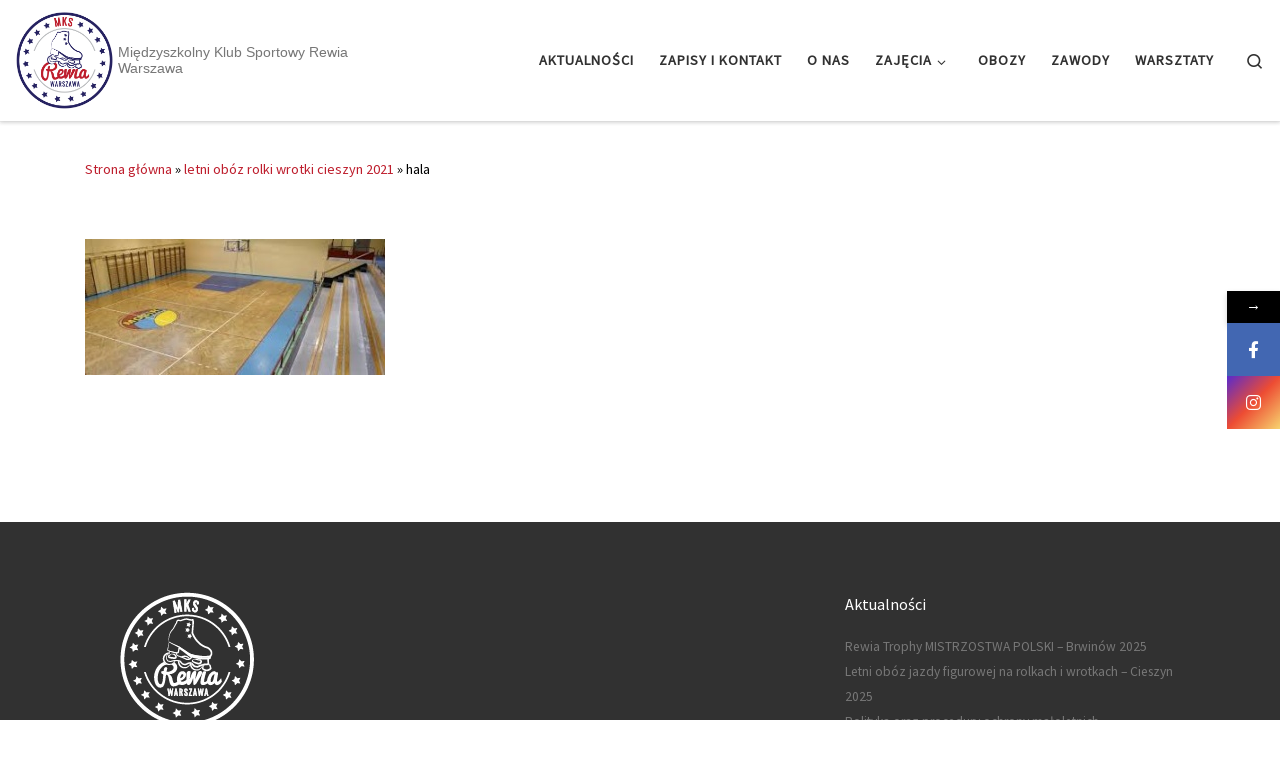

--- FILE ---
content_type: text/html; charset=UTF-8
request_url: https://www.rewiawarszawa.pl/letni-oboz-jazdy-figurowej-na-rolkach-i-wrotkach-cieszyn-2021/hala-2/
body_size: 12499
content:
<!DOCTYPE html>
<!--[if IE 7]>
<html class="ie ie7" lang="pl-PL">
<![endif]-->
<!--[if IE 8]>
<html class="ie ie8" lang="pl-PL">
<![endif]-->
<!--[if !(IE 7) | !(IE 8)  ]><!-->
<html lang="pl-PL" class="no-js">
<!--<![endif]-->
  <head>
  <meta charset="UTF-8" />
  <meta http-equiv="X-UA-Compatible" content="IE=EDGE" />
  <meta name="viewport" content="width=device-width, initial-scale=1.0" />
  <link rel="profile" href="http://gmpg.org/xfn/11" />
  <link rel="pingback" href="https://www.rewiawarszawa.pl/xmlrpc.php" />
  <!-- scripts for IE8 and less  -->
  <!--[if lt IE 9]>
    <script src="https://www.rewiawarszawa.pl/wp-content/themes/customizr-pro/assets/front/js/vendors/html5.js"></script>
  <![endif]-->
<script>(function(html){html.className = html.className.replace(/\bno-js\b/,'js')})(document.documentElement);</script>
<link rel="stylesheet" id="tc-front-gfonts" href="//fonts.googleapis.com/css?family=ABeeZee:regular">        <style id="dyn-style-fonts" type="text/css">
            /* Setting : site_title */ 
.tc-header .branding .navbar-brand {
font-family : 'ABeeZee'!important;
}

/* Setting : site_description */ 
.tc-header .header-tagline {
font-family : Tahoma,Geneva,sans-serif!important;
}

/* Setting : slider_title */ 
.section-slider .carousel-caption .czrs-title {
font-family : Century Gothic!important;
}

/* Setting : slider_text */ 
.section-slider .carousel-caption .czrs-subtitle {
font-family : Century Gothic!important;
}

        </style>
        			<style>								
					form#stickyelements-form input::-moz-placeholder{
						color: #4F4F4F;
					} 
					form#stickyelements-form input::-ms-input-placeholder{
						color: #4F4F4F					} 
					form#stickyelements-form input::-webkit-input-placeholder{
						color: #4F4F4F					}
					form#stickyelements-form input::placeholder{
						color: #4F4F4F					}
					form#stickyelements-form textarea::placeholder {
						color: #4F4F4F					}
					form#stickyelements-form textarea::-moz-placeholder {
						color: #4F4F4F					}
			</style>	
			<meta name='robots' content='index, follow, max-image-preview:large, max-snippet:-1, max-video-preview:-1' />

	<!-- This site is optimized with the Yoast SEO plugin v22.3 - https://yoast.com/wordpress/plugins/seo/ -->
	<title>hala - MKS Rewia Warszawa</title>
	<link rel="canonical" href="https://www.rewiawarszawa.pl/letni-oboz-jazdy-figurowej-na-rolkach-i-wrotkach-cieszyn-2021/hala-2/" />
	<meta property="og:locale" content="pl_PL" />
	<meta property="og:type" content="article" />
	<meta property="og:title" content="hala - MKS Rewia Warszawa" />
	<meta property="og:url" content="https://www.rewiawarszawa.pl/letni-oboz-jazdy-figurowej-na-rolkach-i-wrotkach-cieszyn-2021/hala-2/" />
	<meta property="og:site_name" content="MKS Rewia Warszawa" />
	<meta property="og:image" content="https://www.rewiawarszawa.pl/letni-oboz-jazdy-figurowej-na-rolkach-i-wrotkach-cieszyn-2021/hala-2" />
	<meta property="og:image:width" content="334" />
	<meta property="og:image:height" content="151" />
	<meta property="og:image:type" content="image/jpeg" />
	<meta name="twitter:card" content="summary_large_image" />
	<script type="application/ld+json" class="yoast-schema-graph">{"@context":"https://schema.org","@graph":[{"@type":"WebPage","@id":"https://www.rewiawarszawa.pl/letni-oboz-jazdy-figurowej-na-rolkach-i-wrotkach-cieszyn-2021/hala-2/","url":"https://www.rewiawarszawa.pl/letni-oboz-jazdy-figurowej-na-rolkach-i-wrotkach-cieszyn-2021/hala-2/","name":"hala - MKS Rewia Warszawa","isPartOf":{"@id":"https://www.rewiawarszawa.pl/#website"},"primaryImageOfPage":{"@id":"https://www.rewiawarszawa.pl/letni-oboz-jazdy-figurowej-na-rolkach-i-wrotkach-cieszyn-2021/hala-2/#primaryimage"},"image":{"@id":"https://www.rewiawarszawa.pl/letni-oboz-jazdy-figurowej-na-rolkach-i-wrotkach-cieszyn-2021/hala-2/#primaryimage"},"thumbnailUrl":"https://www.rewiawarszawa.pl/wp-content/uploads/2021/02/hala.jpg","datePublished":"2021-02-27T22:09:55+00:00","dateModified":"2021-02-27T22:09:55+00:00","breadcrumb":{"@id":"https://www.rewiawarszawa.pl/letni-oboz-jazdy-figurowej-na-rolkach-i-wrotkach-cieszyn-2021/hala-2/#breadcrumb"},"inLanguage":"pl-PL","potentialAction":[{"@type":"ReadAction","target":["https://www.rewiawarszawa.pl/letni-oboz-jazdy-figurowej-na-rolkach-i-wrotkach-cieszyn-2021/hala-2/"]}]},{"@type":"ImageObject","inLanguage":"pl-PL","@id":"https://www.rewiawarszawa.pl/letni-oboz-jazdy-figurowej-na-rolkach-i-wrotkach-cieszyn-2021/hala-2/#primaryimage","url":"https://www.rewiawarszawa.pl/wp-content/uploads/2021/02/hala.jpg","contentUrl":"https://www.rewiawarszawa.pl/wp-content/uploads/2021/02/hala.jpg","width":334,"height":151},{"@type":"BreadcrumbList","@id":"https://www.rewiawarszawa.pl/letni-oboz-jazdy-figurowej-na-rolkach-i-wrotkach-cieszyn-2021/hala-2/#breadcrumb","itemListElement":[{"@type":"ListItem","position":1,"name":"Strona główna","item":"https://www.rewiawarszawa.pl/"},{"@type":"ListItem","position":2,"name":"letni obóz rolki wrotki cieszyn 2021","item":"https://www.rewiawarszawa.pl/letni-oboz-jazdy-figurowej-na-rolkach-i-wrotkach-cieszyn-2021/"},{"@type":"ListItem","position":3,"name":"hala"}]},{"@type":"WebSite","@id":"https://www.rewiawarszawa.pl/#website","url":"https://www.rewiawarszawa.pl/","name":"MKS Rewia Warszawa","description":"Międzyszkolny Klub Sportowy Rewia Warszawa","potentialAction":[{"@type":"SearchAction","target":{"@type":"EntryPoint","urlTemplate":"https://www.rewiawarszawa.pl/?s={search_term_string}"},"query-input":"required name=search_term_string"}],"inLanguage":"pl-PL"}]}</script>
	<!-- / Yoast SEO plugin. -->


<link rel='dns-prefetch' href='//fonts.googleapis.com' />
<link rel="alternate" type="application/rss+xml" title="MKS Rewia Warszawa &raquo; Kanał z wpisami" href="https://www.rewiawarszawa.pl/feed/" />
<link rel="alternate" type="application/rss+xml" title="MKS Rewia Warszawa &raquo; Kanał z komentarzami" href="https://www.rewiawarszawa.pl/comments/feed/" />
<script type="text/javascript">
/* <![CDATA[ */
window._wpemojiSettings = {"baseUrl":"https:\/\/s.w.org\/images\/core\/emoji\/14.0.0\/72x72\/","ext":".png","svgUrl":"https:\/\/s.w.org\/images\/core\/emoji\/14.0.0\/svg\/","svgExt":".svg","source":{"concatemoji":"https:\/\/www.rewiawarszawa.pl\/wp-includes\/js\/wp-emoji-release.min.js?ver=6.4.3"}};
/*! This file is auto-generated */
!function(i,n){var o,s,e;function c(e){try{var t={supportTests:e,timestamp:(new Date).valueOf()};sessionStorage.setItem(o,JSON.stringify(t))}catch(e){}}function p(e,t,n){e.clearRect(0,0,e.canvas.width,e.canvas.height),e.fillText(t,0,0);var t=new Uint32Array(e.getImageData(0,0,e.canvas.width,e.canvas.height).data),r=(e.clearRect(0,0,e.canvas.width,e.canvas.height),e.fillText(n,0,0),new Uint32Array(e.getImageData(0,0,e.canvas.width,e.canvas.height).data));return t.every(function(e,t){return e===r[t]})}function u(e,t,n){switch(t){case"flag":return n(e,"\ud83c\udff3\ufe0f\u200d\u26a7\ufe0f","\ud83c\udff3\ufe0f\u200b\u26a7\ufe0f")?!1:!n(e,"\ud83c\uddfa\ud83c\uddf3","\ud83c\uddfa\u200b\ud83c\uddf3")&&!n(e,"\ud83c\udff4\udb40\udc67\udb40\udc62\udb40\udc65\udb40\udc6e\udb40\udc67\udb40\udc7f","\ud83c\udff4\u200b\udb40\udc67\u200b\udb40\udc62\u200b\udb40\udc65\u200b\udb40\udc6e\u200b\udb40\udc67\u200b\udb40\udc7f");case"emoji":return!n(e,"\ud83e\udef1\ud83c\udffb\u200d\ud83e\udef2\ud83c\udfff","\ud83e\udef1\ud83c\udffb\u200b\ud83e\udef2\ud83c\udfff")}return!1}function f(e,t,n){var r="undefined"!=typeof WorkerGlobalScope&&self instanceof WorkerGlobalScope?new OffscreenCanvas(300,150):i.createElement("canvas"),a=r.getContext("2d",{willReadFrequently:!0}),o=(a.textBaseline="top",a.font="600 32px Arial",{});return e.forEach(function(e){o[e]=t(a,e,n)}),o}function t(e){var t=i.createElement("script");t.src=e,t.defer=!0,i.head.appendChild(t)}"undefined"!=typeof Promise&&(o="wpEmojiSettingsSupports",s=["flag","emoji"],n.supports={everything:!0,everythingExceptFlag:!0},e=new Promise(function(e){i.addEventListener("DOMContentLoaded",e,{once:!0})}),new Promise(function(t){var n=function(){try{var e=JSON.parse(sessionStorage.getItem(o));if("object"==typeof e&&"number"==typeof e.timestamp&&(new Date).valueOf()<e.timestamp+604800&&"object"==typeof e.supportTests)return e.supportTests}catch(e){}return null}();if(!n){if("undefined"!=typeof Worker&&"undefined"!=typeof OffscreenCanvas&&"undefined"!=typeof URL&&URL.createObjectURL&&"undefined"!=typeof Blob)try{var e="postMessage("+f.toString()+"("+[JSON.stringify(s),u.toString(),p.toString()].join(",")+"));",r=new Blob([e],{type:"text/javascript"}),a=new Worker(URL.createObjectURL(r),{name:"wpTestEmojiSupports"});return void(a.onmessage=function(e){c(n=e.data),a.terminate(),t(n)})}catch(e){}c(n=f(s,u,p))}t(n)}).then(function(e){for(var t in e)n.supports[t]=e[t],n.supports.everything=n.supports.everything&&n.supports[t],"flag"!==t&&(n.supports.everythingExceptFlag=n.supports.everythingExceptFlag&&n.supports[t]);n.supports.everythingExceptFlag=n.supports.everythingExceptFlag&&!n.supports.flag,n.DOMReady=!1,n.readyCallback=function(){n.DOMReady=!0}}).then(function(){return e}).then(function(){var e;n.supports.everything||(n.readyCallback(),(e=n.source||{}).concatemoji?t(e.concatemoji):e.wpemoji&&e.twemoji&&(t(e.twemoji),t(e.wpemoji)))}))}((window,document),window._wpemojiSettings);
/* ]]> */
</script>
<link rel='stylesheet' id='font-customizer-style-css' href='https://www.rewiawarszawa.pl/wp-content/themes/customizr-pro/addons/wfc/front/assets/css/font_customizer.min.css?ver=2.1.0' type='text/css' media='all' />
<link rel='stylesheet' id='twb-open-sans-css' href='https://fonts.googleapis.com/css?family=Open+Sans%3A300%2C400%2C500%2C600%2C700%2C800&#038;display=swap&#038;ver=6.4.3' type='text/css' media='all' />
<link rel='stylesheet' id='twb-global-css' href='https://www.rewiawarszawa.pl/wp-content/plugins/slider-wd/booster/assets/css/global.css?ver=1.0.0' type='text/css' media='all' />
<link rel='stylesheet' id='czr-gfonts-css' href='//fonts.googleapis.com/css?family=Source+Sans+Pro' type='text/css' media='all' />
<link rel='stylesheet' id='customizr-fa-css' href='https://www.rewiawarszawa.pl/wp-content/themes/customizr-pro/assets/shared/fonts/fa/css/font-awesome.min.css?ver=2.0.5' type='text/css' media='all' />
<style id='wp-emoji-styles-inline-css' type='text/css'>

	img.wp-smiley, img.emoji {
		display: inline !important;
		border: none !important;
		box-shadow: none !important;
		height: 1em !important;
		width: 1em !important;
		margin: 0 0.07em !important;
		vertical-align: -0.1em !important;
		background: none !important;
		padding: 0 !important;
	}
</style>
<link rel='stylesheet' id='wp-block-library-css' href='https://www.rewiawarszawa.pl/wp-includes/css/dist/block-library/style.min.css?ver=6.4.3' type='text/css' media='all' />
<link rel='stylesheet' id='hashabr-block-style-css' href='https://www.rewiawarszawa.pl/wp-content/plugins/hashbar-wp-notification-bar/blocks/src/assets/css/style-index.css?ver=1.4.5' type='text/css' media='all' />
<style id='classic-theme-styles-inline-css' type='text/css'>
/*! This file is auto-generated */
.wp-block-button__link{color:#fff;background-color:#32373c;border-radius:9999px;box-shadow:none;text-decoration:none;padding:calc(.667em + 2px) calc(1.333em + 2px);font-size:1.125em}.wp-block-file__button{background:#32373c;color:#fff;text-decoration:none}
</style>
<style id='global-styles-inline-css' type='text/css'>
body{--wp--preset--color--black: #000000;--wp--preset--color--cyan-bluish-gray: #abb8c3;--wp--preset--color--white: #ffffff;--wp--preset--color--pale-pink: #f78da7;--wp--preset--color--vivid-red: #cf2e2e;--wp--preset--color--luminous-vivid-orange: #ff6900;--wp--preset--color--luminous-vivid-amber: #fcb900;--wp--preset--color--light-green-cyan: #7bdcb5;--wp--preset--color--vivid-green-cyan: #00d084;--wp--preset--color--pale-cyan-blue: #8ed1fc;--wp--preset--color--vivid-cyan-blue: #0693e3;--wp--preset--color--vivid-purple: #9b51e0;--wp--preset--gradient--vivid-cyan-blue-to-vivid-purple: linear-gradient(135deg,rgba(6,147,227,1) 0%,rgb(155,81,224) 100%);--wp--preset--gradient--light-green-cyan-to-vivid-green-cyan: linear-gradient(135deg,rgb(122,220,180) 0%,rgb(0,208,130) 100%);--wp--preset--gradient--luminous-vivid-amber-to-luminous-vivid-orange: linear-gradient(135deg,rgba(252,185,0,1) 0%,rgba(255,105,0,1) 100%);--wp--preset--gradient--luminous-vivid-orange-to-vivid-red: linear-gradient(135deg,rgba(255,105,0,1) 0%,rgb(207,46,46) 100%);--wp--preset--gradient--very-light-gray-to-cyan-bluish-gray: linear-gradient(135deg,rgb(238,238,238) 0%,rgb(169,184,195) 100%);--wp--preset--gradient--cool-to-warm-spectrum: linear-gradient(135deg,rgb(74,234,220) 0%,rgb(151,120,209) 20%,rgb(207,42,186) 40%,rgb(238,44,130) 60%,rgb(251,105,98) 80%,rgb(254,248,76) 100%);--wp--preset--gradient--blush-light-purple: linear-gradient(135deg,rgb(255,206,236) 0%,rgb(152,150,240) 100%);--wp--preset--gradient--blush-bordeaux: linear-gradient(135deg,rgb(254,205,165) 0%,rgb(254,45,45) 50%,rgb(107,0,62) 100%);--wp--preset--gradient--luminous-dusk: linear-gradient(135deg,rgb(255,203,112) 0%,rgb(199,81,192) 50%,rgb(65,88,208) 100%);--wp--preset--gradient--pale-ocean: linear-gradient(135deg,rgb(255,245,203) 0%,rgb(182,227,212) 50%,rgb(51,167,181) 100%);--wp--preset--gradient--electric-grass: linear-gradient(135deg,rgb(202,248,128) 0%,rgb(113,206,126) 100%);--wp--preset--gradient--midnight: linear-gradient(135deg,rgb(2,3,129) 0%,rgb(40,116,252) 100%);--wp--preset--font-size--small: 13px;--wp--preset--font-size--medium: 20px;--wp--preset--font-size--large: 36px;--wp--preset--font-size--x-large: 42px;--wp--preset--spacing--20: 0.44rem;--wp--preset--spacing--30: 0.67rem;--wp--preset--spacing--40: 1rem;--wp--preset--spacing--50: 1.5rem;--wp--preset--spacing--60: 2.25rem;--wp--preset--spacing--70: 3.38rem;--wp--preset--spacing--80: 5.06rem;--wp--preset--shadow--natural: 6px 6px 9px rgba(0, 0, 0, 0.2);--wp--preset--shadow--deep: 12px 12px 50px rgba(0, 0, 0, 0.4);--wp--preset--shadow--sharp: 6px 6px 0px rgba(0, 0, 0, 0.2);--wp--preset--shadow--outlined: 6px 6px 0px -3px rgba(255, 255, 255, 1), 6px 6px rgba(0, 0, 0, 1);--wp--preset--shadow--crisp: 6px 6px 0px rgba(0, 0, 0, 1);}:where(.is-layout-flex){gap: 0.5em;}:where(.is-layout-grid){gap: 0.5em;}body .is-layout-flow > .alignleft{float: left;margin-inline-start: 0;margin-inline-end: 2em;}body .is-layout-flow > .alignright{float: right;margin-inline-start: 2em;margin-inline-end: 0;}body .is-layout-flow > .aligncenter{margin-left: auto !important;margin-right: auto !important;}body .is-layout-constrained > .alignleft{float: left;margin-inline-start: 0;margin-inline-end: 2em;}body .is-layout-constrained > .alignright{float: right;margin-inline-start: 2em;margin-inline-end: 0;}body .is-layout-constrained > .aligncenter{margin-left: auto !important;margin-right: auto !important;}body .is-layout-constrained > :where(:not(.alignleft):not(.alignright):not(.alignfull)){max-width: var(--wp--style--global--content-size);margin-left: auto !important;margin-right: auto !important;}body .is-layout-constrained > .alignwide{max-width: var(--wp--style--global--wide-size);}body .is-layout-flex{display: flex;}body .is-layout-flex{flex-wrap: wrap;align-items: center;}body .is-layout-flex > *{margin: 0;}body .is-layout-grid{display: grid;}body .is-layout-grid > *{margin: 0;}:where(.wp-block-columns.is-layout-flex){gap: 2em;}:where(.wp-block-columns.is-layout-grid){gap: 2em;}:where(.wp-block-post-template.is-layout-flex){gap: 1.25em;}:where(.wp-block-post-template.is-layout-grid){gap: 1.25em;}.has-black-color{color: var(--wp--preset--color--black) !important;}.has-cyan-bluish-gray-color{color: var(--wp--preset--color--cyan-bluish-gray) !important;}.has-white-color{color: var(--wp--preset--color--white) !important;}.has-pale-pink-color{color: var(--wp--preset--color--pale-pink) !important;}.has-vivid-red-color{color: var(--wp--preset--color--vivid-red) !important;}.has-luminous-vivid-orange-color{color: var(--wp--preset--color--luminous-vivid-orange) !important;}.has-luminous-vivid-amber-color{color: var(--wp--preset--color--luminous-vivid-amber) !important;}.has-light-green-cyan-color{color: var(--wp--preset--color--light-green-cyan) !important;}.has-vivid-green-cyan-color{color: var(--wp--preset--color--vivid-green-cyan) !important;}.has-pale-cyan-blue-color{color: var(--wp--preset--color--pale-cyan-blue) !important;}.has-vivid-cyan-blue-color{color: var(--wp--preset--color--vivid-cyan-blue) !important;}.has-vivid-purple-color{color: var(--wp--preset--color--vivid-purple) !important;}.has-black-background-color{background-color: var(--wp--preset--color--black) !important;}.has-cyan-bluish-gray-background-color{background-color: var(--wp--preset--color--cyan-bluish-gray) !important;}.has-white-background-color{background-color: var(--wp--preset--color--white) !important;}.has-pale-pink-background-color{background-color: var(--wp--preset--color--pale-pink) !important;}.has-vivid-red-background-color{background-color: var(--wp--preset--color--vivid-red) !important;}.has-luminous-vivid-orange-background-color{background-color: var(--wp--preset--color--luminous-vivid-orange) !important;}.has-luminous-vivid-amber-background-color{background-color: var(--wp--preset--color--luminous-vivid-amber) !important;}.has-light-green-cyan-background-color{background-color: var(--wp--preset--color--light-green-cyan) !important;}.has-vivid-green-cyan-background-color{background-color: var(--wp--preset--color--vivid-green-cyan) !important;}.has-pale-cyan-blue-background-color{background-color: var(--wp--preset--color--pale-cyan-blue) !important;}.has-vivid-cyan-blue-background-color{background-color: var(--wp--preset--color--vivid-cyan-blue) !important;}.has-vivid-purple-background-color{background-color: var(--wp--preset--color--vivid-purple) !important;}.has-black-border-color{border-color: var(--wp--preset--color--black) !important;}.has-cyan-bluish-gray-border-color{border-color: var(--wp--preset--color--cyan-bluish-gray) !important;}.has-white-border-color{border-color: var(--wp--preset--color--white) !important;}.has-pale-pink-border-color{border-color: var(--wp--preset--color--pale-pink) !important;}.has-vivid-red-border-color{border-color: var(--wp--preset--color--vivid-red) !important;}.has-luminous-vivid-orange-border-color{border-color: var(--wp--preset--color--luminous-vivid-orange) !important;}.has-luminous-vivid-amber-border-color{border-color: var(--wp--preset--color--luminous-vivid-amber) !important;}.has-light-green-cyan-border-color{border-color: var(--wp--preset--color--light-green-cyan) !important;}.has-vivid-green-cyan-border-color{border-color: var(--wp--preset--color--vivid-green-cyan) !important;}.has-pale-cyan-blue-border-color{border-color: var(--wp--preset--color--pale-cyan-blue) !important;}.has-vivid-cyan-blue-border-color{border-color: var(--wp--preset--color--vivid-cyan-blue) !important;}.has-vivid-purple-border-color{border-color: var(--wp--preset--color--vivid-purple) !important;}.has-vivid-cyan-blue-to-vivid-purple-gradient-background{background: var(--wp--preset--gradient--vivid-cyan-blue-to-vivid-purple) !important;}.has-light-green-cyan-to-vivid-green-cyan-gradient-background{background: var(--wp--preset--gradient--light-green-cyan-to-vivid-green-cyan) !important;}.has-luminous-vivid-amber-to-luminous-vivid-orange-gradient-background{background: var(--wp--preset--gradient--luminous-vivid-amber-to-luminous-vivid-orange) !important;}.has-luminous-vivid-orange-to-vivid-red-gradient-background{background: var(--wp--preset--gradient--luminous-vivid-orange-to-vivid-red) !important;}.has-very-light-gray-to-cyan-bluish-gray-gradient-background{background: var(--wp--preset--gradient--very-light-gray-to-cyan-bluish-gray) !important;}.has-cool-to-warm-spectrum-gradient-background{background: var(--wp--preset--gradient--cool-to-warm-spectrum) !important;}.has-blush-light-purple-gradient-background{background: var(--wp--preset--gradient--blush-light-purple) !important;}.has-blush-bordeaux-gradient-background{background: var(--wp--preset--gradient--blush-bordeaux) !important;}.has-luminous-dusk-gradient-background{background: var(--wp--preset--gradient--luminous-dusk) !important;}.has-pale-ocean-gradient-background{background: var(--wp--preset--gradient--pale-ocean) !important;}.has-electric-grass-gradient-background{background: var(--wp--preset--gradient--electric-grass) !important;}.has-midnight-gradient-background{background: var(--wp--preset--gradient--midnight) !important;}.has-small-font-size{font-size: var(--wp--preset--font-size--small) !important;}.has-medium-font-size{font-size: var(--wp--preset--font-size--medium) !important;}.has-large-font-size{font-size: var(--wp--preset--font-size--large) !important;}.has-x-large-font-size{font-size: var(--wp--preset--font-size--x-large) !important;}
.wp-block-navigation a:where(:not(.wp-element-button)){color: inherit;}
:where(.wp-block-post-template.is-layout-flex){gap: 1.25em;}:where(.wp-block-post-template.is-layout-grid){gap: 1.25em;}
:where(.wp-block-columns.is-layout-flex){gap: 2em;}:where(.wp-block-columns.is-layout-grid){gap: 2em;}
.wp-block-pullquote{font-size: 1.5em;line-height: 1.6;}
</style>
<link rel='stylesheet' id='titan-adminbar-styles-css' href='https://www.rewiawarszawa.pl/wp-content/plugins/anti-spam/assets/css/admin-bar.css?ver=7.3.5' type='text/css' media='all' />
<link rel='stylesheet' id='hashbar-frontend-css' href='https://www.rewiawarszawa.pl/wp-content/plugins/hashbar-wp-notification-bar/assets/css/frontend.css?ver=1.4.5' type='text/css' media='all' />
<link rel='stylesheet' id='customizr-flickity-css' href='https://www.rewiawarszawa.pl/wp-content/themes/customizr-pro/assets/front/css/flickity.min.css?ver=2.0.5' type='text/css' media='all' />
<link rel='stylesheet' id='customizr-magnific-css' href='https://www.rewiawarszawa.pl/wp-content/themes/customizr-pro/assets/front/css/magnific-popup.min.css?ver=2.0.5' type='text/css' media='all' />
<link rel='stylesheet' id='customizr-scrollbar-css' href='https://www.rewiawarszawa.pl/wp-content/themes/customizr-pro/assets/front/css/jquery.mCustomScrollbar.min.css?ver=2.0.5' type='text/css' media='all' />
<link rel='stylesheet' id='customizr-main-css' href='https://www.rewiawarszawa.pl/wp-content/themes/customizr-pro/assets/front/css/style.min.css?ver=2.0.5' type='text/css' media='all' />
<style id='customizr-main-inline-css' type='text/css'>
::-moz-selection{background-color:#be1e2d}::selection{background-color:#be1e2d}a,.btn-skin:active,.btn-skin:focus,.btn-skin:hover,.btn-skin.inverted,.grid-container__classic .post-type__icon,.post-type__icon:hover .icn-format,.grid-container__classic .post-type__icon:hover .icn-format,[class*='grid-container__'] .entry-title a.czr-title:hover{color:#be1e2d}.czr-css-loader > div ,.btn-skin,.btn-skin:active,.btn-skin:focus,.btn-skin:hover,.btn-skin-h-dark,.btn-skin-h-dark.inverted:active,.btn-skin-h-dark.inverted:focus,.btn-skin-h-dark.inverted:hover,.tc-header.border-top{border-color:#be1e2d}[class*='grid-container__'] .entry-title a:hover::after,.grid-container__classic .post-type__icon,.btn-skin,.btn-skin.inverted:active,.btn-skin.inverted:focus,.btn-skin.inverted:hover,.btn-skin-h-dark,.btn-skin-h-dark.inverted:active,.btn-skin-h-dark.inverted:focus,.btn-skin-h-dark.inverted:hover,.sidebar .widget-title::after{background-color:#be1e2d}.btn-skin-light:active,.btn-skin-light:focus,.btn-skin-light:hover,.btn-skin-light.inverted{color:#e24755}.btn-skin-light,.btn-skin-light.inverted,.btn-skin-light:active,.btn-skin-light:focus,.btn-skin-light:hover,.btn-skin-light.inverted:active,.btn-skin-light.inverted:focus,.btn-skin-light.inverted:hover{border-color:#e24755}.btn-skin-light,.btn-skin-light.inverted:active,.btn-skin-light.inverted:focus,.btn-skin-light.inverted:hover{background-color:#e24755}.btn-skin-lightest:active,.btn-skin-lightest:focus,.btn-skin-lightest:hover,.btn-skin-lightest.inverted{color:#e55d69}.btn-skin-lightest,.btn-skin-lightest.inverted,.btn-skin-lightest:active,.btn-skin-lightest:focus,.btn-skin-lightest:hover,.btn-skin-lightest.inverted:active,.btn-skin-lightest.inverted:focus,.btn-skin-lightest.inverted:hover{border-color:#e55d69}.btn-skin-lightest,.btn-skin-lightest.inverted:active,.btn-skin-lightest.inverted:focus,.btn-skin-lightest.inverted:hover{background-color:#e55d69}.pagination,a:hover,a:focus,a:active,.btn-skin-dark:active,.btn-skin-dark:focus,.btn-skin-dark:hover,.btn-skin-dark.inverted,.btn-skin-dark-oh:active,.btn-skin-dark-oh:focus,.btn-skin-dark-oh:hover,.post-info a:not(.btn):hover,.grid-container__classic .post-type__icon .icn-format,[class*='grid-container__'] .hover .entry-title a,.widget-area a:not(.btn):hover,a.czr-format-link:hover,.format-link.hover a.czr-format-link,input[type=submit]:hover,.tabs .nav-link:hover,.tabs .nav-link.active,.tabs .nav-link.active:hover,.tabs .nav-link.active:focus{color:#891620}.grid-container__classic.tc-grid-border .grid__item,.btn-skin-dark,.btn-skin-dark.inverted,input[type=submit],.btn-skin-dark:active,.btn-skin-dark:focus,.btn-skin-dark:hover,.btn-skin-dark.inverted:active,.btn-skin-dark.inverted:focus,.btn-skin-dark.inverted:hover,.btn-skin-h-dark:active,.btn-skin-h-dark:focus,.btn-skin-h-dark:hover,.btn-skin-h-dark.inverted,.btn-skin-h-dark.inverted,.btn-skin-h-dark.inverted,.btn-skin-dark-oh:active,.btn-skin-dark-oh:focus,.btn-skin-dark-oh:hover,.btn-skin-dark-oh.inverted:active,.btn-skin-dark-oh.inverted:focus,.btn-skin-dark-oh.inverted:hover,input[type=submit]:hover{border-color:#891620}.btn-skin-dark,.btn-skin-dark.inverted:active,.btn-skin-dark.inverted:focus,.btn-skin-dark.inverted:hover,.btn-skin-h-dark:active,.btn-skin-h-dark:focus,.btn-skin-h-dark:hover,.btn-skin-h-dark.inverted,.btn-skin-h-dark.inverted,.btn-skin-h-dark.inverted,.btn-skin-dark-oh.inverted:active,.btn-skin-dark-oh.inverted:focus,.btn-skin-dark-oh.inverted:hover,.grid-container__classic .post-type__icon:hover,input[type=submit],.widget-area .widget:not(.widget_shopping_cart) a:not(.btn):before,[class*='grid-container__'] .hover .entry-title a::after,a.czr-format-link::before,.comment-author a::before,.comment-link::before,.tabs .nav-link.active::before{background-color:#891620}.btn-skin-dark-shaded:active,.btn-skin-dark-shaded:focus,.btn-skin-dark-shaded:hover,.btn-skin-dark-shaded.inverted{background-color:rgba(137,22,32,0.2)}.btn-skin-dark-shaded,.btn-skin-dark-shaded.inverted:active,.btn-skin-dark-shaded.inverted:focus,.btn-skin-dark-shaded.inverted:hover{background-color:rgba(137,22,32,0.8)}
              body {
                font-size : 0.83em!important;
                line-height : 1.5em;
              }
              @media (min-width: 20em) and (max-width: 60em) {
                body {
                  font-size: calc( 0.83em + 0.1045 * ( ( 100vw - 20em) / 40 ))!important;
                }
              }
              @media (min-width: 60em) {
                body {
                  font-size: 0.94em!important;
                }
              }

      .sticky-enabled .czr-shrink-on .branding__container img {
        height:60px!important;width:auto!important
      }
#czr-push-footer { display: none; visibility: hidden; }
        .czr-sticky-footer #czr-push-footer.sticky-footer-enabled { display: block; }
        
#czr-push-footer { display: none; visibility: hidden; }
        .czr-sticky-footer #czr-push-footer.sticky-footer-enabled { display: block; }
        
</style>
<link rel='stylesheet' id='customizr-ms-respond-css' href='https://www.rewiawarszawa.pl/wp-content/themes/customizr-pro/assets/front/css/style-modular-scale.min.css?ver=2.0.5' type='text/css' media='all' />
<link rel='stylesheet' id='mystickyelements-google-fonts-css' href='https://fonts.googleapis.com/css?family=Poppins%3A400%2C500%2C600%2C700&#038;ver=6.4.3' type='text/css' media='all' />
<link rel='stylesheet' id='font-awesome-css-css' href='https://www.rewiawarszawa.pl/wp-content/plugins/mystickyelements/css/font-awesome.min.css?ver=2.1.7' type='text/css' media='all' />
<link rel='stylesheet' id='mystickyelements-front-css-css' href='https://www.rewiawarszawa.pl/wp-content/plugins/mystickyelements/css/mystickyelements-front.min.css?ver=2.1.7' type='text/css' media='all' />
<link rel='stylesheet' id='intl-tel-input-css' href='https://www.rewiawarszawa.pl/wp-content/plugins/mystickyelements/intl-tel-input-src/build/css/intlTelInput.css?ver=2.1.7' type='text/css' media='all' />
<script type="text/javascript" src="https://www.rewiawarszawa.pl/wp-includes/js/jquery/jquery.min.js?ver=3.7.1" id="jquery-core-js"></script>
<script type="text/javascript" src="https://www.rewiawarszawa.pl/wp-includes/js/jquery/jquery-migrate.min.js?ver=3.4.1" id="jquery-migrate-js"></script>
<script type="text/javascript" src="https://www.rewiawarszawa.pl/wp-content/plugins/slider-wd/booster/assets/js/circle-progress.js?ver=1.2.2" id="twb-circle-js"></script>
<script type="text/javascript" id="twb-global-js-extra">
/* <![CDATA[ */
var twb = {"nonce":"8e6839c9d9","ajax_url":"https:\/\/www.rewiawarszawa.pl\/wp-admin\/admin-ajax.php","plugin_url":"https:\/\/www.rewiawarszawa.pl\/wp-content\/plugins\/slider-wd\/booster","href":"https:\/\/www.rewiawarszawa.pl\/wp-admin\/admin.php?page=twb_slider_wd"};
var twb = {"nonce":"8e6839c9d9","ajax_url":"https:\/\/www.rewiawarszawa.pl\/wp-admin\/admin-ajax.php","plugin_url":"https:\/\/www.rewiawarszawa.pl\/wp-content\/plugins\/slider-wd\/booster","href":"https:\/\/www.rewiawarszawa.pl\/wp-admin\/admin.php?page=twb_slider_wd"};
/* ]]> */
</script>
<script type="text/javascript" src="https://www.rewiawarszawa.pl/wp-content/plugins/slider-wd/booster/assets/js/global.js?ver=1.0.0" id="twb-global-js"></script>
<script type="text/javascript" id="hashbar-frontend-js-extra">
/* <![CDATA[ */
var hashbar_localize = {"dont_show_bar_after_close":"","notification_display_time":"400","bar_keep_closed":"","cookies_expire_time":"","cookies_expire_type":""};
/* ]]> */
</script>
<script type="text/javascript" src="https://www.rewiawarszawa.pl/wp-content/plugins/hashbar-wp-notification-bar/assets/js/frontend.js?ver=1.4.5" id="hashbar-frontend-js"></script>
<script type="text/javascript" src="https://www.rewiawarszawa.pl/wp-content/plugins/hashbar-wp-notification-bar/assets/js/js.cookie.min.js?ver=1.4.5" id="js-cookie-js"></script>
<script type="text/javascript" src="https://www.rewiawarszawa.pl/wp-content/themes/customizr-pro/assets/front/js/libs/modernizr.min.js?ver=2.0.5" id="modernizr-js"></script>
<script type="text/javascript" id="tc-scripts-js-extra">
/* <![CDATA[ */
var CZRParams = {"_disabled":[],"centerSliderImg":"1","SmoothScroll":{"Enabled":true,"Options":{"touchpadSupport":false}},"anchorSmoothScroll":"linear","anchorSmoothScrollExclude":{"simple":["[class*=edd]",".carousel-control","[data-toggle=\"modal\"]","[data-toggle=\"dropdown\"]","[data-toggle=\"tooltip\"]","[data-toggle=\"popover\"]","[data-toggle=\"collapse\"]","[data-toggle=\"tab\"]","[class*=upme]","[class*=um-]"],"deep":{"classes":[],"ids":[]}},"timerOnScrollAllBrowsers":"1","centerAllImg":"1","HasComments":"","LoadModernizr":"1","stickyHeader":"","extLinksStyle":"","extLinksTargetExt":"","extLinksSkipSelectors":{"classes":["btn","button"],"ids":[]},"dropcapEnabled":"","dropcapWhere":{"post":"","page":""},"dropcapMinWords":"","dropcapSkipSelectors":{"tags":["IMG","IFRAME","H1","H2","H3","H4","H5","H6","BLOCKQUOTE","UL","OL"],"classes":["btn"],"id":[]},"imgSmartLoadEnabled":"","imgSmartLoadOpts":{"parentSelectors":["[class*=grid-container], .article-container",".__before_main_wrapper",".widget-front",".post-related-articles",".tc-singular-thumbnail-wrapper"],"opts":{"excludeImg":[".tc-holder-img"]}},"pluginCompats":[],"isWPMobile":"","menuStickyUserSettings":{"desktop":"stick_up","mobile":"stick_up"},"adminAjaxUrl":"https:\/\/www.rewiawarszawa.pl\/wp-admin\/admin-ajax.php","ajaxUrl":"https:\/\/www.rewiawarszawa.pl\/?czrajax=1","frontNonce":{"id":"CZRFrontNonce","handle":"6ad90c3090"},"isDevMode":"","isWelcomeNoteOn":"","welcomeContent":""};
/* ]]> */
</script>
<script type="text/javascript" src="https://www.rewiawarszawa.pl/wp-content/themes/customizr-pro/assets/front/js/tc-scripts.min.js?ver=2.0.5" id="tc-scripts-js"></script>
<link rel="https://api.w.org/" href="https://www.rewiawarszawa.pl/wp-json/" /><link rel="alternate" type="application/json" href="https://www.rewiawarszawa.pl/wp-json/wp/v2/media/1384" /><link rel="EditURI" type="application/rsd+xml" title="RSD" href="https://www.rewiawarszawa.pl/xmlrpc.php?rsd" />
<meta name="generator" content="WordPress 6.4.3" />
<link rel='shortlink' href='https://www.rewiawarszawa.pl/?p=1384' />
<link rel="alternate" type="application/json+oembed" href="https://www.rewiawarszawa.pl/wp-json/oembed/1.0/embed?url=https%3A%2F%2Fwww.rewiawarszawa.pl%2Fletni-oboz-jazdy-figurowej-na-rolkach-i-wrotkach-cieszyn-2021%2Fhala-2%2F" />
<link rel="alternate" type="text/xml+oembed" href="https://www.rewiawarszawa.pl/wp-json/oembed/1.0/embed?url=https%3A%2F%2Fwww.rewiawarszawa.pl%2Fletni-oboz-jazdy-figurowej-na-rolkach-i-wrotkach-cieszyn-2021%2Fhala-2%2F&#038;format=xml" />
<style type="text/css">.recentcomments a{display:inline !important;padding:0 !important;margin:0 !important;}</style><link rel="icon" href="https://www.rewiawarszawa.pl/wp-content/uploads/2017/08/cropped-Logo-transparent-32x32.png" sizes="32x32" />
<link rel="icon" href="https://www.rewiawarszawa.pl/wp-content/uploads/2017/08/cropped-Logo-transparent-192x192.png" sizes="192x192" />
<link rel="apple-touch-icon" href="https://www.rewiawarszawa.pl/wp-content/uploads/2017/08/cropped-Logo-transparent-180x180.png" />
<meta name="msapplication-TileImage" content="https://www.rewiawarszawa.pl/wp-content/uploads/2017/08/cropped-Logo-transparent-270x270.png" />
        <style id="dyn-style-others" type="text/css">
            /* Setting : body */ 
body {
font-size : 1.00rem;
color : #000000;
}

/* Setting : site_title */ 
.tc-header .branding .navbar-brand {
font-size : 1.44rem;
font-weight : 400;
font-style : normal;
}

/* Setting : site_description */ 
.tc-header .header-tagline {
font-size : 0.88rem;
font-weight : 400;
font-style : normal;
}

/* Setting : slider_title */ 
.section-slider .carousel-caption .czrs-title {
color : #e03a3a;
font-weight : 400;
font-style : normal;
font-size : 2.50rem;
text-align : inherit;
text-transform : uppercase;
}

/* Setting : slider_text */ 
.section-slider .carousel-caption .czrs-subtitle {
font-style : normal;
text-align : inherit;
color : #FFF;
font-weight : 400;
font-size : 1.75rem;
line-height : 2.31rem;
}

/* Setting : fp_btn */ 
.widget-front .btn, .fpc-marketing .fpc-widget-front .fpc-btn {
color : #ffffff;
}

        </style>
        </head>

  <body class="attachment attachment-template-default single single-attachment postid-1384 attachmentid-1384 attachment-jpeg czr-link-hover-underline  header-skin-light footer-skin-dark czr-no-sidebar tc-center-images czr-sticky-footer" itemscope itemtype="http://schema.org/WebPage">
    
    
    <div id="tc-page-wrap">

      <header class="tpnav-header__header tc-header sl-logo_left sticky-brand-shrink-on sticky-transparent czr-submenu-fade czr-submenu-move" role="banner" data-czr-model_id="header" data-czr-template="templates/parts/header">
  <div class="header-navbars__wrapper ">

    <div class="container-fluid topnav-navbars__container">
                    <div class="primary-navbar__wrapper row align-items-center flex-lg-row hidden-md-down has-horizontal-menu has-tagline-aside desktop-sticky" data-czr-model_id="navbar_wrapper" data-czr-template="templates/parts/header/navbar_wrapper">
  <div class="branding__container col col-auto" data-czr-model_id="branding_wrapper" data-czr-template="templates/parts/header/parts/branding_wrapper">
  <div class="branding align-items-center flex-row tagline-aside">
  <div class="navbar-brand align-self-start " data-czr-model_id="logo_wrapper" data-czr-template="templates/parts/header/parts/logo_wrapper">
  <a class="navbar-brand-sitelogo" href="https://www.rewiawarszawa.pl/" title="MKS Rewia Warszawa | Międzyszkolny Klub Sportowy Rewia Warszawa" >
    <img src="https://www.rewiawarszawa.pl/wp-content/uploads/2017/08/Logo-transparent-1.png" alt="Wróć do strony domowej" class="" width="760" height="774" style="max-width:250px;max-height:100px" data-no-retina data-czr-model_id="logo" data-czr-template="templates/parts/header/parts/logo">  </a>
</div>
<span class="header-tagline " data-czr-model_id="tagline" data-czr-template="templates/parts/header/parts/tagline">
  Międzyszkolny Klub Sportowy Rewia Warszawa</span>

  </div>
</div>
  <div class="primary-nav__container justify-content-lg-around col col-lg-auto flex-lg-column" data-czr-model_id="nav_container" data-czr-template="templates/parts/header/parts/nav_container">
  <div class="primary-nav__wrapper flex-lg-row align-items-center justify-content-end">
              <nav class="primary-nav__nav col-lg" id="primary-nav">
          <div class="nav__menu-wrapper primary-nav__menu-wrapper justify-content-end czr-open-on-hover" data-czr-model_id="navbar_primary_menu" data-czr-template="templates/parts/header/parts/menu">
  <ul id="primary-nav" class="primary-nav__menu regular-nav nav__menu nav"><li id="menu-item-153" class="menu-item menu-item-type-taxonomy menu-item-object-category menu-item-153"><a href="https://www.rewiawarszawa.pl/aktualnosci/"><span>Aktualności</span></a></li>
<li id="menu-item-20" class="menu-item menu-item-type-post_type menu-item-object-page menu-item-20"><a href="https://www.rewiawarszawa.pl/zapisy-i-kontakt/"><span>Zapisy i kontakt</span></a></li>
<li id="menu-item-22" class="menu-item menu-item-type-post_type menu-item-object-page menu-item-22"><a href="https://www.rewiawarszawa.pl/o-nas/"><span>O nas</span></a></li>
<li id="menu-item-21" class="menu-item menu-item-type-post_type menu-item-object-page menu-item-has-children czr-dropdown menu-item-21"><a data-toggle="czr-dropdown" aria-haspopup="true" aria-expanded="false" href="https://www.rewiawarszawa.pl/zajecia/"><span>Zajęcia</span><span class="caret__dropdown-toggler"><i class="icn-down-small"></i></span></a>
<ul class="dropdown-menu czr-dropdown-menu">
	<li id="menu-item-131" class="menu-item menu-item-type-post_type menu-item-object-page dropdown-item menu-item-131"><a href="https://www.rewiawarszawa.pl/grafik/"><span>Grafik</span></a></li>
	<li id="menu-item-493" class="menu-item menu-item-type-post_type menu-item-object-page dropdown-item menu-item-493"><a href="https://www.rewiawarszawa.pl/zajecia/cennik/"><span>Cennik</span></a></li>
	<li id="menu-item-510" class="menu-item menu-item-type-post_type menu-item-object-page dropdown-item menu-item-510"><a href="https://www.rewiawarszawa.pl/zajecia/sprzet-jazdy-figurowej/"><span>Sprzęt do jazdy figurowej</span></a></li>
	<li id="menu-item-592" class="menu-item menu-item-type-post_type menu-item-object-page dropdown-item menu-item-592"><a href="https://www.rewiawarszawa.pl/zajecia/regulamin/"><span>Regulamin</span></a></li>
</ul>
</li>
<li id="menu-item-827" class="menu-item menu-item-type-taxonomy menu-item-object-category menu-item-827"><a href="https://www.rewiawarszawa.pl/obozy/"><span>Obozy</span></a></li>
<li id="menu-item-849" class="menu-item menu-item-type-taxonomy menu-item-object-category menu-item-849"><a href="https://www.rewiawarszawa.pl/zawody/"><span>Zawody</span></a></li>
<li id="menu-item-796" class="menu-item menu-item-type-taxonomy menu-item-object-category menu-item-796"><a href="https://www.rewiawarszawa.pl/warsztaty/"><span>Warsztaty</span></a></li>
</ul></div>        </nav>
    <div class="primary-nav__utils nav__utils col-auto" data-czr-model_id="primary_nav_utils" data-czr-template="templates/parts/header/parts/primary_nav_utils">
    <ul class="nav utils flex-row flex-nowrap regular-nav">
      <li class="primary-nav__search" data-czr-model_id="desktop_primary_search" data-czr-template="templates/parts/header/parts/desktop_search">
  <a href="#" class="desktop_search__link"><span class="sr-only">Search</span><i class="icn-search"></i></a>
</li>    </ul>
</div>  </div>
</div>
</div>          <div class="mobile-navbar__wrapper row align-items-center hidden-lg-up mobile-sticky" data-czr-model_id="mobile_navbar_wrapper" data-czr-template="templates/parts/header/mobile_navbar_wrapper">
  <div class="branding__container col col-auto justify-content-between align-items-center" data-czr-model_id="mobile_branding_wrapper" data-czr-template="templates/parts/header/parts/mobile_branding_wrapper">
  <div class="branding flex-column">
    <div class="navbar-brand align-self-start " data-czr-model_id="logo_wrapper" data-czr-template="templates/parts/header/parts/logo_wrapper" data-czr-model_id="logo_wrapper" data-czr-template="templates/parts/header/parts/logo_wrapper">
  <a class="navbar-brand-sitelogo" href="https://www.rewiawarszawa.pl/" title="MKS Rewia Warszawa | Międzyszkolny Klub Sportowy Rewia Warszawa" >
    <img src="https://www.rewiawarszawa.pl/wp-content/uploads/2017/08/Logo-transparent-1.png" alt="Wróć do strony domowej" class="" width="760" height="774" style="max-width:250px;max-height:100px" data-no-retina data-czr-model_id="logo" data-czr-template="templates/parts/header/parts/logo" data-czr-model_id="logo" data-czr-template="templates/parts/header/parts/logo">  </a>
</div>
  </div>
  <div class="mobile-utils__wrapper nav__utils">
    <ul class="nav utils row flex-row flex-nowrap">
      <li class="hamburger-toggler__container " data-czr-model_id="menu_button" data-czr-template="templates/parts/header/parts/menu_button">
  <a href="#" class="ham-toggler-menu collapsed" data-toggle="collapse" data-target="#mobile-nav" type="button"><div class="ham__toggler-span-wrapper"><span class="line line-1"></span><span class="line line-2"></span><span class="line line-3"></span></div></a>
</li>
    </ul>
  </div>
</div>
  <div class="mobile-nav__container col-12 " data-czr-model_id="mobile_nav_container" data-czr-template="templates/parts/header/parts/mobile_nav_container">
   <nav class="mobile-nav__nav collapse flex-column col" id="mobile-nav">
    <div class="mobile-search__container primary-nav__search">
  <div class="search-form__container " data-czr-model_id="searchform" data-czr-template="templates/parts/modules/search/searchform">
  <form action="https://www.rewiawarszawa.pl/" method="get" class="czr-form search-form">
    <div class="form-group czr-focus">
            <label for="s" id="search-6970af551cc0f"><span>Search</span><i class="icn-search"></i><i class="icn-close"></i></label>
      <input class="form-control czr-search-field" name="s" type="text" value="" aria-describedby="search-6970af551cc0f" title="Search &hellip;">
    </div>
  </form>
</div></div><div class="nav__menu-wrapper mobile-nav__menu-wrapper czr-open-on-hover" data-czr-model_id="mobile_menu" data-czr-template="templates/parts/header/parts/menu">
  <ul id="mobile-nav" class="mobile-nav__menu vertical-nav nav__menu flex-column nav"><li class="menu-item menu-item-type-taxonomy menu-item-object-category menu-item-153"><a href="https://www.rewiawarszawa.pl/aktualnosci/"><span>Aktualności</span></a></li>
<li class="menu-item menu-item-type-post_type menu-item-object-page menu-item-20"><a href="https://www.rewiawarszawa.pl/zapisy-i-kontakt/"><span>Zapisy i kontakt</span></a></li>
<li class="menu-item menu-item-type-post_type menu-item-object-page menu-item-22"><a href="https://www.rewiawarszawa.pl/o-nas/"><span>O nas</span></a></li>
<li class="menu-item menu-item-type-post_type menu-item-object-page menu-item-has-children czr-dropdown menu-item-21"><a data-toggle="czr-dropdown" aria-haspopup="true" aria-expanded="false" href="https://www.rewiawarszawa.pl/zajecia/"><span>Zajęcia</span><span class="caret__dropdown-toggler"><i class="icn-down-small"></i></span></a>
<ul class="dropdown-menu czr-dropdown-menu">
	<li class="menu-item menu-item-type-post_type menu-item-object-page dropdown-item menu-item-131"><a href="https://www.rewiawarszawa.pl/grafik/"><span>Grafik</span></a></li>
	<li class="menu-item menu-item-type-post_type menu-item-object-page dropdown-item menu-item-493"><a href="https://www.rewiawarszawa.pl/zajecia/cennik/"><span>Cennik</span></a></li>
	<li class="menu-item menu-item-type-post_type menu-item-object-page dropdown-item menu-item-510"><a href="https://www.rewiawarszawa.pl/zajecia/sprzet-jazdy-figurowej/"><span>Sprzęt do jazdy figurowej</span></a></li>
	<li class="menu-item menu-item-type-post_type menu-item-object-page dropdown-item menu-item-592"><a href="https://www.rewiawarszawa.pl/zajecia/regulamin/"><span>Regulamin</span></a></li>
</ul>
</li>
<li class="menu-item menu-item-type-taxonomy menu-item-object-category menu-item-827"><a href="https://www.rewiawarszawa.pl/obozy/"><span>Obozy</span></a></li>
<li class="menu-item menu-item-type-taxonomy menu-item-object-category menu-item-849"><a href="https://www.rewiawarszawa.pl/zawody/"><span>Zawody</span></a></li>
<li class="menu-item menu-item-type-taxonomy menu-item-object-category menu-item-796"><a href="https://www.rewiawarszawa.pl/warsztaty/"><span>Warsztaty</span></a></li>
</ul></div>  </nav>
</div></div>    </div>

  </div>
</header>


  
    <div id="main-wrapper" class="section">

                      

          <div class="czr-hot-crumble container page-breadcrumbs" role="navigation" data-czr-model_id="breadcrumb" data-czr-template="templates/parts/modules/common/breadcrumb">
  <div class="row">
        <div class="col-12"><span><span><a href="https://www.rewiawarszawa.pl/">Strona główna</a></span> &raquo; <span><a href="https://www.rewiawarszawa.pl/letni-oboz-jazdy-figurowej-na-rolkach-i-wrotkach-cieszyn-2021/">letni obóz rolki wrotki cieszyn 2021</a></span> &raquo; <span class="breadcrumb_last" aria-current="page">hala</span></span></div>  </div>
</div>
          <div class="container" role="main">

            
            <div class="flex-row row column-content-wrapper">

                
                <div id="content" class="col-12 article-container">

                  <article id="post-1384" class="post-1384 attachment type-attachment status-inherit hentry" data-czr-model_id="post_content" data-czr-template="templates/parts/content/singular/post_content">
      <div class="post-entry tc-content-inner">
    <section class="post-content entry-content " >
      <p class="attachment"><a href="https://www.rewiawarszawa.pl/wp-content/uploads/2021/02/hala.jpg" data-lb-type="grouped-post"><img decoding="async" width="300" height="136" src="https://www.rewiawarszawa.pl/wp-content/uploads/2021/02/hala-300x136.jpg" class="attachment-medium size-medium" alt="" srcset="https://www.rewiawarszawa.pl/wp-content/uploads/2021/02/hala-300x136.jpg 300w, https://www.rewiawarszawa.pl/wp-content/uploads/2021/02/hala.jpg 334w" sizes="(max-width: 300px) 100vw, 300px" /></a></p>
      <footer class="post-footer clearfix">
                <div class="row entry-meta justify-content-between align-items-center">
                          </div>
      </footer>
    </section><!-- .entry-content -->
  </div><!-- .post-entry -->
  </article>                </div>

                

                
                
            </div><!-- .column-content-wrapper -->

            

          </div><!-- .container -->

          <div id="czr-push-footer" data-czr-model_id="footer_push" data-czr-template="templates/parts/footer/footer_push"></div>
    </div><!-- #main-wrapper -->

    
    
<footer id="footer" class="container-fluid footer__wrapper" data-czr-model_id="footer" data-czr-template="templates/parts/footer">
  <div id="footer-widget-area" class="container widget__wrapper" role="complementary" data-czr-model_id="footer_widgets" data-czr-template="templates/parts/footer/footer_widgets">
  <div class="row widget__container">
                <div id="footer_one" class="col-md-4 col-12">
          <aside id="media_image-8" class="widget widget_media_image"><img width="200" height="173" src="https://www.rewiawarszawa.pl/wp-content/uploads/2017/08/Rewia-białe3.png" class="image wp-image-202  attachment-full size-full" alt="" style="max-width: 100%; height: auto;" decoding="async" loading="lazy" /></aside><aside id="text-2" class="widget widget_text">			<div class="textwidget"><p><strong>MKS Rewia Warszawa</strong></p>
<p>tel. 509 173 043</p>
<p>E-mail: kontakt@rewiawarszawa.pl</p>
<p>Nr rachunku do wpłat:<br />
79 1750 0012 0000 0000 3835 0056</p>
</div>
		</aside>        </div>
              <div id="footer_two" class="col-md-4 col-12">
                  </div>
              <div id="footer_three" class="col-md-4 col-12">
          
		<aside id="recent-posts-6" class="widget widget_recent_entries">
		<h5 class="widget-title">Aktualności</h5>
		<ul>
											<li>
					<a href="https://www.rewiawarszawa.pl/rewia-trophy-mistrzostwa-polski-brwinow-2025/">Rewia Trophy MISTRZOSTWA POLSKI &#8211; Brwinów 2025</a>
									</li>
											<li>
					<a href="https://www.rewiawarszawa.pl/letni-oboz-jazdy-figurowej-na-rolkach-i-wrotkach-cieszyn-2025/">Letni obóz jazdy figurowej na rolkach i wrotkach &#8211; Cieszyn 2025</a>
									</li>
											<li>
					<a href="https://www.rewiawarszawa.pl/polityka-oraz-procedury-ochrony-maloletnich/">Polityka oraz procedury ochrony małoletnich</a>
									</li>
											<li>
					<a href="https://www.rewiawarszawa.pl/letni-oboz-jazdy-figurowej-na-rolkach-i-wrotkach-cieszyn-2024/">Letni obóz jazdy figurowej na rolkach i wrotkach &#8211; Cieszyn 2024</a>
									</li>
											<li>
					<a href="https://www.rewiawarszawa.pl/christmasrewiatrophy2023/">Christmas Rewia Trophy &#8211; Brwinów 2023</a>
									</li>
											<li>
					<a href="https://www.rewiawarszawa.pl/letni-oboz-cieszyn-2023/">Letni obóz jazdy figurowej na rolkach i wrotkach &#8211; Cieszyn 2023</a>
									</li>
											<li>
					<a href="https://www.rewiawarszawa.pl/rewia-trophy-brwinow-2023/">Rewia Trophy &#8211; Brwinów 2023</a>
									</li>
											<li>
					<a href="https://www.rewiawarszawa.pl/obozletni2022/">Letni obóz jazdy figurowej na rolkach i wrotkach &#8211; Cieszyn 2022</a>
									</li>
											<li>
					<a href="https://www.rewiawarszawa.pl/letni-oboz-jazdy-figurowej-na-rolkach-i-wrotkach-cieszyn-2021/">Letni obóz jazdy figurowej na rolkach i wrotkach &#8211; Cieszyn 2021</a>
									</li>
											<li>
					<a href="https://www.rewiawarszawa.pl/ruszamy-z-aplikacja-mobilna-rewia-app-instrukcja/">Rewia App &#8211; Zasady i instrukcja obsługi</a>
									</li>
					</ul>

		</aside>        </div>
            </div>
</div>
<div id="colophon" class="colophon colophon__row row flex-row justify-content-between" data-czr-model_id="footer_colophon" data-czr-template="templates/parts/footer/footer_colophon">
  <div class="col-12 col-sm-auto">
    <div id="footer__credits" class="footer__credits credits" data-czr-model_id="footer_credits" data-czr-template="templates/parts/footer/footer_credits">
  <p class="czr-copyright">
    <span class="fc-copyright">
      <span class="fc-copyright-text">© 2025</span>
      <span class="fc-copyright-link"><a href="https://www.rewiawarszawa.pl" title="MKS Rewia Warszawa" rel="bookmark" target="_blank">MKS Rewia Warszawa</a></span>
          <span class="fc-separator ">&ndash;</span>
      <span class="fc-copyright-after-text">All rights reserved</span>
        </span>
  </span>
  </p>
  </div>
  </div>
    <div class="col-12 col-sm-auto">
    <div class="social-links">
      <ul class="socials " data-czr-model_id="social_block" data-czr-template="templates/parts/modules/common/social_block">
  <li><a rel="nofollow" class="social-icon icon-facebook-f (alias)"  title="Follow us on Facebook-f (alias)" aria-label="Follow us on Facebook-f (alias)" href="https://www.facebook.com/rewiawarszawa/"   style="color:#1e73be"><i class="fa fa-facebook-f (alias)"></i></a></li> <li><a rel="nofollow" class="social-icon icon-instagram"  title="Follow us on Instagram" aria-label="Follow us on Instagram" href="http://www.thepicta.com/user/mks_rewia/5582915746"  target="_blank"  style="color:#dd9933"><i class="fa fa-instagram"></i></a></li></ul>
    </div>
  </div>
  </div>
</footer>
    </div><!-- end #tc-page-wrap -->

    <section class="overlay search_o">
  <a href="#" class="search-close_btn"><i class="icn-close"></i></a>
  <div class="overlay-content">
    <div class="search__wrapper">
    <div class="search-form__container " data-czr-model_id="searchform" data-czr-template="templates/parts/modules/search/searchform" data-czr-model_id="searchform" data-czr-template="templates/parts/modules/search/searchform">
  <form action="https://www.rewiawarszawa.pl/" method="get" class="czr-form search-form">
    <div class="form-group czr-focus">
            <label for="s" id="search-6970af55203c6"><span>Search</span><i class="icn-search"></i><i class="icn-close"></i></label>
      <input class="form-control czr-search-field" name="s" type="text" value="" aria-describedby="search-6970af55203c6" title="Search &hellip;">
    </div>
  </form>
</div>    </div>
  </div>
</section><div class="btn czr-btt czr-btta right" data-czr-model_id="btt_arrow" data-czr-template="templates/parts/footer/btt_arrow"><i class="icn-up-small"></i></div>
<script type="text/javascript" id="font-customizer-script-js-extra">
/* <![CDATA[ */
var WfcFrontParams = {"effectsAndIconsSelectorCandidates":{"slider_title":{"static_effect":"vintage-retro","static_effect_selector":".section-slider .carousel-caption .czrs-title","static_effect_not_selector":null}}};
/* ]]> */
</script>
<script type="text/javascript" src="https://www.rewiawarszawa.pl/wp-content/themes/customizr-pro/addons/wfc/front/assets/js/font-customizer-front.min.js?ver=2.1.0" id="font-customizer-script-js"></script>
<script type="text/javascript" id="hashbar-analytics-js-extra">
/* <![CDATA[ */
var hashbar_analytical = {"ajaxurl":"https:\/\/www.rewiawarszawa.pl\/wp-admin\/admin-ajax.php","nonce_key":"b9b914bcaa","enable_analytics":""};
/* ]]> */
</script>
<script type="text/javascript" src="https://www.rewiawarszawa.pl/wp-content/plugins/hashbar-wp-notification-bar/assets/js/analytics.js?ver=1.4.5" id="hashbar-analytics-js"></script>
<script type="text/javascript" src="https://www.rewiawarszawa.pl/wp-content/plugins/gallery-by-supsystic/src/GridGallery/Colorbox/jquery-colorbox/jquery.colorbox.js?ver=1.15.21" id="jquery.colorbox.js-js"></script>
<script type="text/javascript" src="https://www.rewiawarszawa.pl/wp-content/plugins/gallery-by-supsystic/src/GridGallery/Colorbox/jquery-colorbox/i18n/jquery.colorbox-pl.js?ver=1.15.21" id="jquery.colorbox-pl.js-js"></script>
<script type="text/javascript" src="https://www.rewiawarszawa.pl/wp-includes/js/comment-reply.min.js?ver=6.4.3" id="comment-reply-js" async="async" data-wp-strategy="async"></script>
<script type="text/javascript" src="https://www.rewiawarszawa.pl/wp-includes/js/jquery/ui/core.min.js?ver=1.13.2" id="jquery-ui-core-js"></script>
<script type="text/javascript" src="https://www.rewiawarszawa.pl/wp-content/themes/customizr-pro/assets/front/js/libs/jquery-magnific-popup.min.js?ver=2.0.5" id="tc-mfp-js"></script>
<script type="text/javascript" src="https://www.rewiawarszawa.pl/wp-content/plugins/mystickyelements/js/jquery.cookie.js?ver=2.1.7" id="mystickyelements-cookie-js-js" defer="defer" data-wp-strategy="defer"></script>
<script type="text/javascript" src="https://www.rewiawarszawa.pl/wp-content/plugins/mystickyelements/js/mailcheck.js?ver=2.1.7" id="mailcheck-js-js" defer="defer" data-wp-strategy="defer"></script>
<script type="text/javascript" src="https://www.rewiawarszawa.pl/wp-content/plugins/mystickyelements/js/jquery.email-autocomplete.js?ver=2.1.7" id="autocomplete-email-js-js" defer="defer" data-wp-strategy="defer"></script>
<script type="text/javascript" id="mystickyelements-fronted-js-js-extra">
/* <![CDATA[ */
var mystickyelements = {"ajaxurl":"https:\/\/www.rewiawarszawa.pl\/wp-admin\/admin-ajax.php","ajax_nonce":"e094c7d0d8"};
/* ]]> */
</script>
<script type="text/javascript" src="https://www.rewiawarszawa.pl/wp-content/plugins/mystickyelements/js/mystickyelements-fronted.min.js?ver=2.1.7" id="mystickyelements-fronted-js-js" defer="defer" data-wp-strategy="defer"></script>
<script type="text/javascript" id="intl-tel-input-js-js-extra">
/* <![CDATA[ */
var mystickyelement_obj = {"plugin_url":"https:\/\/www.rewiawarszawa.pl\/wp-content\/plugins\/mystickyelements\/"};
/* ]]> */
</script>
<script type="text/javascript" src="https://www.rewiawarszawa.pl/wp-content/plugins/mystickyelements/intl-tel-input-src/build/js/intlTelInput.js?ver=2.1.7" id="intl-tel-input-js-js" defer="defer" data-wp-strategy="defer"></script>
            <div                 class="mystickyelements-fixed mystickyelements-position-right mystickyelements-position-screen-center mystickyelements-position-mobile-bottom mystickyelements-on-hover mystickyelements-size-medium mystickyelements-mobile-size-medium mystickyelements-entry-effect-slide-in mystickyelements-templates-sharp">
				<div class="mystickyelement-lists-wrap">
					<ul class="mystickyelements-lists mysticky">
													<li class="mystickyelements-minimize ">
								<span class="mystickyelements-minimize minimize-position-right minimize-position-mobile-bottom" style="background: #000000" >
								&rarr;								</span>
							</li>
						
														<li id="mystickyelements-social-facebook"
									class="mystickyelements-social-icon-li mystickyelements-social-facebook  element-desktop-on element-mobile-on">
																			<style>
																					</style>
																				
									<span class="mystickyelements-social-icon social-facebook social-custom" data-tab-setting = 'hover' data-click = "0"data-mobile-behavior="" data-flyout=""
										   style="background: #4267B2" >
										
																					<a href="https://www.facebook.com/rewiawarszawa"   data-url="https://www.facebook.com/rewiawarszawa" data-tab-setting = 'hover'  data-mobile-behavior="" data-flyout="" title="Facebook">
																					<i class="fab fa-facebook-f" ></i>
																					</a>
																			</span>									
																	<span class="mystickyelements-social-text " style= "background: #4267B2;" >
																				<a href="https://www.facebook.com/rewiawarszawa"    data-tab-setting = 'hover' data-flyout="" title="Facebook">
																						Facebook																					</a>
																		</span>
																</li>
															<li id="mystickyelements-social-insagram"
									class="mystickyelements-social-icon-li mystickyelements-social-insagram  element-desktop-on element-mobile-on">
																			
									<span class="mystickyelements-social-icon social-insagram social-custom" data-tab-setting = 'hover' data-click = "0"data-mobile-behavior="" data-flyout=""
										  >
										
																					<a href="https://www.instagram.com/mks_rewia"   data-url="https://www.instagram.com/mks_rewia" data-tab-setting = 'hover'  data-mobile-behavior="" data-flyout="" title="Instagram">
																					<i class="fab fa-instagram" ></i>
																					</a>
																			</span>									
																	<span class="mystickyelements-social-text " style= "" >
																				<a href="https://www.instagram.com/mks_rewia"    data-tab-setting = 'hover' data-flyout="" title="Instagram">
																						Instagram																					</a>
																		</span>
																</li>
												</ul>					
				</div>
            </div>
		  </body>
  </html>
